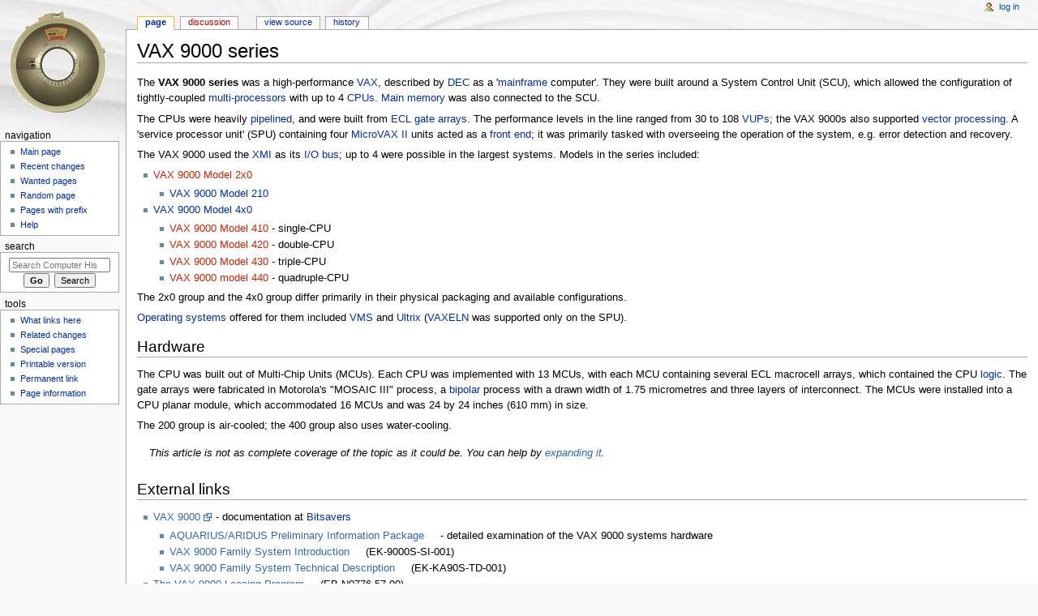

--- FILE ---
content_type: text/html; charset=UTF-8
request_url: https://gunkies.org/wiki/VAX_9000_series
body_size: 6976
content:
<!DOCTYPE html>
<html class="client-nojs" lang="en" dir="ltr">
<head>
<meta charset="UTF-8"/>
<title>VAX 9000 series - Computer History Wiki</title>
<script>document.documentElement.className = document.documentElement.className.replace( /(^|\s)client-nojs(\s|$)/, "$1client-js$2" );</script>
<script>(window.RLQ=window.RLQ||[]).push(function(){mw.config.set({"wgCanonicalNamespace":"","wgCanonicalSpecialPageName":false,"wgNamespaceNumber":0,"wgPageName":"VAX_9000_series","wgTitle":"VAX 9000 series","wgCurRevisionId":34546,"wgRevisionId":34546,"wgArticleId":307,"wgIsArticle":true,"wgIsRedirect":false,"wgAction":"view","wgUserName":null,"wgUserGroups":["*"],"wgCategories":["VAX Mainframes","VAX Families","VAX 9000 Systems"],"wgBreakFrames":false,"wgPageContentLanguage":"en","wgPageContentModel":"wikitext","wgSeparatorTransformTable":["",""],"wgDigitTransformTable":["",""],"wgDefaultDateFormat":"dmy","wgMonthNames":["","January","February","March","April","May","June","July","August","September","October","November","December"],"wgMonthNamesShort":["","Jan","Feb","Mar","Apr","May","Jun","Jul","Aug","Sep","Oct","Nov","Dec"],"wgRelevantPageName":"VAX_9000_series","wgRelevantArticleId":307,"wgRequestId":"a892ce486c67538280658373","wgIsProbablyEditable":false,"wgRelevantPageIsProbablyEditable":false,"wgRestrictionEdit":[],"wgRestrictionMove":[]});mw.loader.state({"site.styles":"ready","noscript":"ready","user.styles":"ready","user":"ready","user.options":"loading","user.tokens":"loading","mediawiki.legacy.shared":"ready","mediawiki.legacy.commonPrint":"ready","mediawiki.sectionAnchor":"ready","mediawiki.skinning.interface":"ready","mediawiki.skinning.content.externallinks":"ready","skins.monobook.styles":"ready"});mw.loader.implement("user.options@0bhc5ha",function($,jQuery,require,module){mw.user.options.set([]);});mw.loader.implement("user.tokens@1ezjeqq",function ( $, jQuery, require, module ) {
mw.user.tokens.set({"editToken":"+\\","patrolToken":"+\\","watchToken":"+\\","csrfToken":"+\\"});/*@nomin*/

});mw.loader.load(["site","mediawiki.page.startup","mediawiki.user","mediawiki.hidpi","mediawiki.page.ready","jquery.makeCollapsible","mediawiki.searchSuggest"]);});</script>
<link rel="stylesheet" href="/w/load.php?debug=false&amp;lang=en&amp;modules=mediawiki.legacy.commonPrint%2Cshared%7Cmediawiki.sectionAnchor%7Cmediawiki.skinning.content.externallinks%7Cmediawiki.skinning.interface%7Cskins.monobook.styles&amp;only=styles&amp;skin=monobook"/>
<script async="" src="/w/load.php?debug=false&amp;lang=en&amp;modules=startup&amp;only=scripts&amp;skin=monobook"></script>
<!--[if IE 6]><link rel="stylesheet" href="/w/skins/MonoBook/IE60Fixes.css?303" media="screen"/><![endif]--><!--[if IE 7]><link rel="stylesheet" href="/w/skins/MonoBook/IE70Fixes.css?303" media="screen"/><![endif]-->
<meta name="ResourceLoaderDynamicStyles" content=""/>
<link rel="stylesheet" href="/w/load.php?debug=false&amp;lang=en&amp;modules=site.styles&amp;only=styles&amp;skin=monobook"/>
<meta name="generator" content="MediaWiki 1.30.1"/>
<link rel="shortcut icon" href="/favicon.ico"/>
<link rel="search" type="application/opensearchdescription+xml" href="/w/opensearch_desc.php" title="Computer History Wiki (en)"/>
<link rel="EditURI" type="application/rsd+xml" href="https://gunkies.org/w/api.php?action=rsd"/>
<link rel="license" href="http://www.gnu.org/copyleft/fdl.html"/>
<link rel="alternate" type="application/atom+xml" title="Computer History Wiki Atom feed" href="/w/index.php?title=Special:RecentChanges&amp;feed=atom"/>
<!--[if lt IE 9]><script src="/resources/lib/html5shiv/html5shiv.min.js"></script><![endif]-->
</head>
<body class="mediawiki ltr sitedir-ltr mw-hide-empty-elt ns-0 ns-subject page-VAX_9000_series rootpage-VAX_9000_series skin-monobook action-view"><div id="globalWrapper">
		<div id="column-content">
			<div id="content" class="mw-body" role="main">
				<a id="top"></a>
				
				<div class="mw-indicators mw-body-content">
</div>
				<h1 id="firstHeading" class="firstHeading" lang="en">VAX 9000 series</h1>
				
				<div id="bodyContent" class="mw-body-content">
					<div id="siteSub">From Computer History Wiki</div>
					<div id="contentSub"></div>
										<div id="jump-to-nav" class="mw-jump">Jump to: <a href="#column-one">navigation</a>, <a href="#searchInput">search</a></div>

					<!-- start content -->
					<div id="mw-content-text" lang="en" dir="ltr" class="mw-content-ltr"><div class="mw-parser-output"><p>The <b>VAX 9000 series</b> was a high-performance <a href="/wiki/VAX" title="VAX">VAX</a>, described by <a href="/wiki/Digital_Equipment_Corporation" title="Digital Equipment Corporation">DEC</a> as a '<a href="/wiki/Mainframe" title="Mainframe">mainframe</a> computer'. They were built around a System Control Unit (SCU), which allowed the configuration of tightly-coupled <a href="/wiki/Multi-processor" title="Multi-processor">multi-processors</a> with up to 4 <a href="/wiki/Central_Processing_Unit" title="Central Processing Unit">CPUs</a>. <a href="/wiki/Main_memory" title="Main memory">Main memory</a> was also connected to the SCU. 
</p><p>The CPUs were heavily <a href="/wiki/Pipeline" title="Pipeline">pipelined</a>, and were built from <a href="/wiki/Emitter-coupled_logic" title="Emitter-coupled logic">ECL</a> <a href="/wiki/Gate_array" title="Gate array">gate arrays</a>. The performance levels in the line ranged from 30 to 108 <a href="/wiki/VUP" class="mw-redirect" title="VUP">VUPs</a>; the VAX 9000s also supported <a href="/wiki/Vector_processing" title="Vector processing">vector processing</a>. A 'service processor unit' (SPU) containing four <a href="/wiki/MicroVAX_II" title="MicroVAX II">MicroVAX II</a> units acted as a <a href="/wiki/Front_end" title="Front end">front end</a>; it was primarily tasked with overseeing the operation of the system, e.g. error detection and recovery.
</p><p>The VAX 9000 used the <a href="/wiki/Extended_Memory_Interconnect" title="Extended Memory Interconnect">XMI</a> as its <a href="/wiki/Input/output" title="Input/output">I/O</a> <a href="/wiki/Bus" title="Bus">bus</a>; up to 4 were possible in the largest systems. Models in the series included:
</p>
<ul><li> <a href="/w/index.php?title=VAX_9000_Model_2x0&amp;action=edit&amp;redlink=1" class="new" title="VAX 9000 Model 2x0 (page does not exist)">VAX 9000 Model 2x0</a>
<ul><li> <a href="/wiki/VAX_9000_Model_210" title="VAX 9000 Model 210">VAX 9000 Model 210</a></li></ul></li>
<li> <a href="/wiki/VAX_9000_Model_4x0" title="VAX 9000 Model 4x0">VAX 9000 Model 4x0</a>
<ul><li> <a href="/w/index.php?title=VAX_9000_Model_410&amp;action=edit&amp;redlink=1" class="new" title="VAX 9000 Model 410 (page does not exist)">VAX 9000 Model 410</a> - single-CPU</li>
<li> <a href="/w/index.php?title=VAX_9000_Model_420&amp;action=edit&amp;redlink=1" class="new" title="VAX 9000 Model 420 (page does not exist)">VAX 9000 Model 420</a> - double-CPU</li>
<li> <a href="/w/index.php?title=VAX_9000_Model_430&amp;action=edit&amp;redlink=1" class="new" title="VAX 9000 Model 430 (page does not exist)">VAX 9000 Model 430</a> - triple-CPU</li>
<li> <a href="/w/index.php?title=VAX_9000_model_440&amp;action=edit&amp;redlink=1" class="new" title="VAX 9000 model 440 (page does not exist)">VAX 9000 model 440</a> - quadruple-CPU</li></ul></li></ul>
<p>The 2x0 group and the 4x0 group differ primarily in their physical packaging and available configurations.
</p><p><a href="/wiki/Operating_system" title="Operating system">Operating systems</a> offered for them included <a href="/wiki/VMS" title="VMS">VMS</a> and <a href="/wiki/Ultrix" class="mw-redirect" title="Ultrix">Ultrix</a> (<a href="/wiki/VAXELN" title="VAXELN">VAXELN</a> was supported only on the SPU).
</p>
<h2><span class="mw-headline" id="Hardware">Hardware</span></h2>
<p>The CPU was built out of Multi-Chip Units (MCUs). Each CPU was implemented with 13 MCUs, with each MCU containing several ECL macrocell arrays, which contained the CPU <a href="/wiki/Logic" title="Logic">logic</a>. The gate arrays were fabricated in Motorola's "MOSAIC III" process, a <a href="/wiki/Bipolar" title="Bipolar">bipolar</a> process with a drawn width of 1.75 micrometres and three layers of interconnect. The MCUs were installed into a CPU planar module, which accommodated 16 MCUs and was 24 by 24 inches (610 mm) in size.
</p><p>The 200 group is air-cooled; the 400 group also uses water-cooling.
</p>
<div class="notice metadata plainlinks" id="semi-stub"><i>This article is not as complete coverage of the topic as it could be. You can help by <a rel="nofollow" class="external text" href="https://gunkies.org/w/index.php?title=VAX_9000_series&amp;action=edit">expanding it</a>.</div></i>
<h2><span class="mw-headline" id="External_links">External links</span></h2>
<ul><li> <a rel="nofollow" class="external text" href="http://www.bitsavers.org/pdf/dec/vax/9000/">VAX 9000</a> - documentation at <a href="/wiki/Bitsavers" title="Bitsavers">Bitsavers</a>
<ul><li> <a rel="nofollow" class="external text" href="http://www.bitsavers.org/pdf/dec/vax/9000/Aquarius_Aridus_Prelim_Info_Package_May88.pdf">AQUARIUS/ARIDUS Preliminary Information Package</a> - detailed examination of the VAX 9000 systems hardware</li>
<li> <a rel="nofollow" class="external text" href="http://www.bitsavers.org/pdf/dec/vax/9000/EK-9000S-SI-001_VAX_9000_System_Introduction_May90.pdf">VAX 9000 Family System Introduction</a> (EK-9000S-SI-001)</li>
<li> <a rel="nofollow" class="external text" href="http://www.bitsavers.org/pdf/dec/vax/9000/EK-KA90S-TD-001_VAX_9000_System_Technical_Description_May90.pdf">VAX 9000 Family System Technical Description</a> (EK-KA90S-TD-001)</li></ul></li>
<li> <a rel="nofollow" class="external text" href="http://vtda.org/docs/computing/DEC/VAX/EB-N0776-57-90_VAX9000LeasingProgram.pdf">The VAX 9000 Leasing Program</a> (EB-N0776-57-90)</li>
<li> <i>VAX 9000 Series</i>, <a rel="nofollow" class="external text" href="http://www.dtjcd.vmsresource.org.uk/pdfs/dtj_v02-04_1990.pdf">Volume 2 Number 4</a> - <a href="/wiki/Digital_Technical_Journal" title="Digital Technical Journal">Digital Technical Journal</a> issue about the 9000 Family</li></ul>
<p><br />
</p>
<table class="navbox" style="margin: auto;">

<tr>
<th> <a href="/wiki/Template:Nav_VAX" title="Template:Nav VAX"><span title="View this template">v</span></a>&#160;<span style="font-size:80%;">•</span>&#160;<a href="/wiki/Template_talk:Nav_VAX" title="Template talk:Nav VAX"><span title="Discussion about this template">d</span></a>&#160;<span style="font-size:80%;">•</span>&#160;<a rel="nofollow" class="external text" href="https://gunkies.org/w/index.php?title=Template:Nav_VAX&amp;action=edit"><span style="color: #002bb8;" title="You can edit this template. Please use the preview button before saving.">e</span></a> <a href="/wiki/VAX" title="VAX">VAX</a> Computers and Operating Systems
</th></tr>
<tr>
<td> <b>VAX-11/7xx</b> (including VAX 86x0) - <a href="/wiki/VAX-11/780" title="VAX-11/780">VAX-11/780</a> • <a href="/wiki/VAX-11/785" title="VAX-11/785">VAX-11/785</a> • <a href="/wiki/VAX-11/750" title="VAX-11/750">VAX-11/750</a> • <a href="/wiki/VAX-11/730" title="VAX-11/730">VAX-11/730</a> • <a href="/wiki/VAX-11/725" title="VAX-11/725">VAX-11/725</a> • <a href="/wiki/VAX_8600" title="VAX 8600">VAX 8600</a> • <a href="/wiki/VAX_8650" title="VAX 8650">VAX 8650</a>
<p><b>VAX 8000 series</b> (excluding VAX 86x0, above) - <a href="/wiki/VAX_82xx/83xx_series" title="VAX 82xx/83xx series">VAX 82xx/83xx series</a> • <a href="/wiki/VAX_85xx,_87xx,_and_88xx_systems" title="VAX 85xx, 87xx, and 88xx systems">VAX 85xx/87xx/88xx series</a>
</p><p><b>MicroVAXen</b> (many types also come in <a href="/wiki/VAXserver" title="VAXserver">VAXserver</a> and <a href="/wiki/VAXstation" title="VAXstation">VAXstation</a> models) - <a href="/wiki/MicroVAX_I" title="MicroVAX I">MicroVAX I</a> • <a href="/wiki/MicroVAX_II" title="MicroVAX II">MicroVAX II</a> <br /> <a href="/wiki/MicroVAX_2000" title="MicroVAX 2000">MicroVAX 2000</a> • <a href="/wiki/MicroVAX_3100_series" title="MicroVAX 3100 series">MicroVAX 3100</a> • <a href="/wiki/MicroVAX_3300/3400" title="MicroVAX 3300/3400">MicroVAX 3300/3400</a> • <a href="/wiki/MicroVAX_3500/3600" title="MicroVAX 3500/3600">MicroVAX 3500/3600</a> • <a href="/wiki/MicroVAX_3800/3900" title="MicroVAX 3800/3900">MicroVAX 3800/3900</a>
</p><p><b>VAXstation Series</b> - <a href="/wiki/VAXstation_I" title="VAXstation I">VAXstation I</a> • <a href="/wiki/VAXstation_II" title="VAXstation II">VAXstation II</a> <br /> <a href="/wiki/VAXstation_3100_series" title="VAXstation 3100 series">VAXstation 3100</a> • <a href="/wiki/VAXstation_3200/3500" title="VAXstation 3200/3500">VAXstation 3200/3500</a> • <a href="/wiki/VAXstation_3520/3540" title="VAXstation 3520/3540">VAXstation 3520/3540</a> • <a href="/wiki/VAXstation_4000_series" title="VAXstation 4000 series">VAXstation 4000</a> • <a href="/wiki/VAXstation_8000" title="VAXstation 8000">VAXstation 8000</a>
</p><p><b>Late Model VAXen</b> - <a href="/wiki/VAX_4000_series" title="VAX 4000 series">VAX 4000 series</a> • <a href="/wiki/VAX_6000_series" title="VAX 6000 series">VAX 6000 series</a> • <a href="/wiki/VAX_7000_series" title="VAX 7000 series">VAX 7000 series</a> • <a class="mw-selflink selflink">VAX 9000 series</a> • <a href="/wiki/VAX_10000_series" title="VAX 10000 series">VAX 10000 series</a>
</p>
</td></tr></table>
<table class="navbox mw-collapsible mw-collapsed" style="margin: auto;">

<tr>
<th>
</th></tr>
<tr>
<td> <b>Special Purpose VAXen</b> - <a href="/wiki/VAXft_series" title="VAXft series">VAXft series</a> • <a href="/wiki/RtVAX_series" title="RtVAX series">rtVAX series</a> • <a href="/wiki/Infoserver_series" title="Infoserver series">Infoserver series</a>
<p><b>Clones</b> - <a href="/wiki/CM_1700" title="CM 1700">CM 1700</a> • <a href="/wiki/TPA-11/580" title="TPA-11/580">TPA-11/580</a>
</p><p><b>Operating Systems:</b> <a href="/wiki/VMS" title="VMS">VMS</a> • <a href="/wiki/VAXELN" title="VAXELN">VAXELN</a> • <a href="/wiki/ULTRIX" title="ULTRIX">ULTRIX</a> • <a href="/wiki/BSD_on_VAX" title="BSD on VAX">BSD UNIX</a>
</p>
</td></tr></table>

<!-- 
NewPP limit report
Cached time: 20260119124007
Cache expiry: 86400
Dynamic content: false
CPU time usage: 0.012 seconds
Real time usage: 0.014 seconds
Preprocessor visited node count: 92/1000000
Preprocessor generated node count: 834/1000000
Post‐expand include size: 5319/2097152 bytes
Template argument size: 1287/2097152 bytes
Highest expansion depth: 8/40
Expensive parser function count: 1/100
-->
<!--
Transclusion expansion time report (%,ms,calls,template)
100.00%    7.092      1 -total
 83.52%    5.923      1 Template:Nav_VAX
 70.77%    5.019      1 Template:PartiallyCollapsibleNavBox
 51.09%    3.623      1 Template:Tnavbar
 14.82%    1.051      1 Template:Semi-stub
-->
</div>
<!-- Saved in parser cache with key mediawiki-wiki_:pcache:idhash:307-0!canonical and timestamp 20260119124007 and revision id 34546
 -->
</div><div class="printfooter">
Retrieved from "<a dir="ltr" href="https://gunkies.org/w/index.php?title=VAX_9000_series&amp;oldid=34546">https://gunkies.org/w/index.php?title=VAX_9000_series&amp;oldid=34546</a>"</div>
					<div id="catlinks" class="catlinks" data-mw="interface"><div id="mw-normal-catlinks" class="mw-normal-catlinks"><a href="/wiki/Special:Categories" title="Special:Categories">Categories</a>: <ul><li><a href="/wiki/Category:VAX_Mainframes" title="Category:VAX Mainframes">VAX Mainframes</a></li><li><a href="/wiki/Category:VAX_Families" title="Category:VAX Families">VAX Families</a></li><li><a href="/wiki/Category:VAX_9000_Systems" title="Category:VAX 9000 Systems">VAX 9000 Systems</a></li></ul></div></div>					<!-- end content -->
										<div class="visualClear"></div>
				</div>
			</div>
					</div>
		<div id="column-one">
			<h2>Navigation menu</h2>
					<div id="p-cactions" class="portlet" role="navigation">
			<h3>Views</h3>

			<div class="pBody">
				<ul>
				<li id="ca-nstab-main" class="selected"><a href="/wiki/VAX_9000_series" title="View the content page [c]" accesskey="c">Page</a></li>
				<li id="ca-talk" class="new"><a href="/w/index.php?title=Talk:VAX_9000_series&amp;action=edit&amp;redlink=1" rel="discussion" title="Discussion about the content page [t]" accesskey="t">Discussion</a></li>
				<li id="ca-viewsource"><a href="/w/index.php?title=VAX_9000_series&amp;action=edit" title="This page is protected.&#10;You can view its source [e]" accesskey="e">View source</a></li>
				<li id="ca-history"><a href="/w/index.php?title=VAX_9000_series&amp;action=history" title="Past revisions of this page [h]" accesskey="h">History</a></li>
				</ul>
							</div>
		</div>
				<div class="portlet" id="p-personal" role="navigation">
				<h3>Personal tools</h3>

				<div class="pBody">
					<ul>
													<li id="pt-login"><a href="/w/index.php?title=Special:UserLogin&amp;returnto=VAX+9000+series" title="You are encouraged to log in; however, it is not mandatory [o]" accesskey="o">Log in</a></li>
											</ul>
				</div>
			</div>
			<div class="portlet" id="p-logo" role="banner">
				<a href="/wiki/Main_Page" class="mw-wiki-logo" title="Visit the main page"></a>
			</div>
				<div class="generated-sidebar portlet" id="p-navigation" role="navigation">
		<h3>Navigation</h3>
		<div class="pBody">
							<ul>
											<li id="n-mainpage-description"><a href="/wiki/Main_Page" title="Visit the main page [z]" accesskey="z">Main page</a></li>
											<li id="n-recentchanges"><a href="/wiki/Special:RecentChanges" title="A list of recent changes in the wiki [r]" accesskey="r">Recent changes</a></li>
											<li id="n-wantedpages"><a href="/wiki/Special:WantedPages">Wanted pages</a></li>
											<li id="n-randompage"><a href="/wiki/Special:Random" title="Load a random page [x]" accesskey="x">Random page</a></li>
											<li id="n-Pages-with-prefix"><a href="/wiki/Special:PrefixIndex">Pages with prefix</a></li>
											<li id="n-help"><a href="/wiki/Special:MyLanguage/Help:Contents" title="The place to find out">Help</a></li>
									</ul>
					</div>
		</div>
			<div id="p-search" class="portlet" role="search">
			<h3><label for="searchInput">Search</label></h3>

			<div id="searchBody" class="pBody">
				<form action="/w/index.php" id="searchform">
					<input type="hidden" name="title" value="Special:Search"/>
					<input type="search" name="search" placeholder="Search Computer History Wiki" title="Search Computer History Wiki [f]" accesskey="f" id="searchInput"/>
					<input type="submit" name="go" value="Go" title="Go to a page with this exact name if it exists" id="searchGoButton" class="searchButton"/>&#160;
						<input type="submit" name="fulltext" value="Search" title="Search the pages for this text" id="mw-searchButton" class="searchButton"/>
				</form>

							</div>
		</div>
			<div class="portlet" id="p-tb" role="navigation">
			<h3>Tools</h3>

			<div class="pBody">
				<ul>
											<li id="t-whatlinkshere"><a href="/wiki/Special:WhatLinksHere/VAX_9000_series" title="A list of all wiki pages that link here [j]" accesskey="j">What links here</a></li>
											<li id="t-recentchangeslinked"><a href="/wiki/Special:RecentChangesLinked/VAX_9000_series" rel="nofollow" title="Recent changes in pages linked from this page [k]" accesskey="k">Related changes</a></li>
											<li id="t-specialpages"><a href="/wiki/Special:SpecialPages" title="A list of all special pages [q]" accesskey="q">Special pages</a></li>
											<li id="t-print"><a href="/w/index.php?title=VAX_9000_series&amp;printable=yes" rel="alternate" title="Printable version of this page [p]" accesskey="p">Printable version</a></li>
											<li id="t-permalink"><a href="/w/index.php?title=VAX_9000_series&amp;oldid=34546" title="Permanent link to this revision of the page">Permanent link</a></li>
											<li id="t-info"><a href="/w/index.php?title=VAX_9000_series&amp;action=info" title="More information about this page">Page information</a></li>
									</ul>
							</div>
		</div>
			</div><!-- end of the left (by default at least) column -->
		<div class="visualClear"></div>
					<div id="footer" role="contentinfo">
						<div id="f-copyrightico">
									<a href="http://www.gnu.org/copyleft/fdl.html"><img src="/w/resources/assets/licenses/gnu-fdl.png" alt="GNU Free Documentation License 1.2" width="88" height="31"/></a>
							</div>
					<div id="f-poweredbyico">
									<a href="//www.mediawiki.org/"><img src="/w/resources/assets/poweredby_mediawiki_88x31.png" alt="Powered by MediaWiki" srcset="/w/resources/assets/poweredby_mediawiki_132x47.png 1.5x, /w/resources/assets/poweredby_mediawiki_176x62.png 2x" width="88" height="31"/></a>
							</div>
					<ul id="f-list">
									<li id="lastmod"> This page was last edited on 20 May 2024, at 16:45.</li>
									<li id="copyright">Content is available under <a class="external" rel="nofollow" href="http://www.gnu.org/copyleft/fdl.html">GNU Free Documentation License 1.2</a> unless otherwise noted.</li>
									<li id="privacy"><a href="/wiki/Computer_History_Wiki:Privacy_policy" title="Computer History Wiki:Privacy policy">Privacy policy</a></li>
									<li id="about"><a href="/wiki/Computer_History_Wiki:About" title="Computer History Wiki:About">About Computer History Wiki</a></li>
									<li id="disclaimer"><a href="/wiki/Computer_History_Wiki:General_disclaimer" title="Computer History Wiki:General disclaimer">Disclaimers</a></li>
							</ul>
		</div>
		</div>
		<script>(window.RLQ=window.RLQ||[]).push(function(){mw.config.set({"wgPageParseReport":{"limitreport":{"cputime":"0.012","walltime":"0.014","ppvisitednodes":{"value":92,"limit":1000000},"ppgeneratednodes":{"value":834,"limit":1000000},"postexpandincludesize":{"value":5319,"limit":2097152},"templateargumentsize":{"value":1287,"limit":2097152},"expansiondepth":{"value":8,"limit":40},"expensivefunctioncount":{"value":1,"limit":100},"timingprofile":["100.00%    7.092      1 -total"," 83.52%    5.923      1 Template:Nav_VAX"," 70.77%    5.019      1 Template:PartiallyCollapsibleNavBox"," 51.09%    3.623      1 Template:Tnavbar"," 14.82%    1.051      1 Template:Semi-stub"]},"cachereport":{"timestamp":"20260119124007","ttl":86400,"transientcontent":false}}});});</script><script>(window.RLQ=window.RLQ||[]).push(function(){mw.config.set({"wgBackendResponseTime":40});});</script></body></html>
